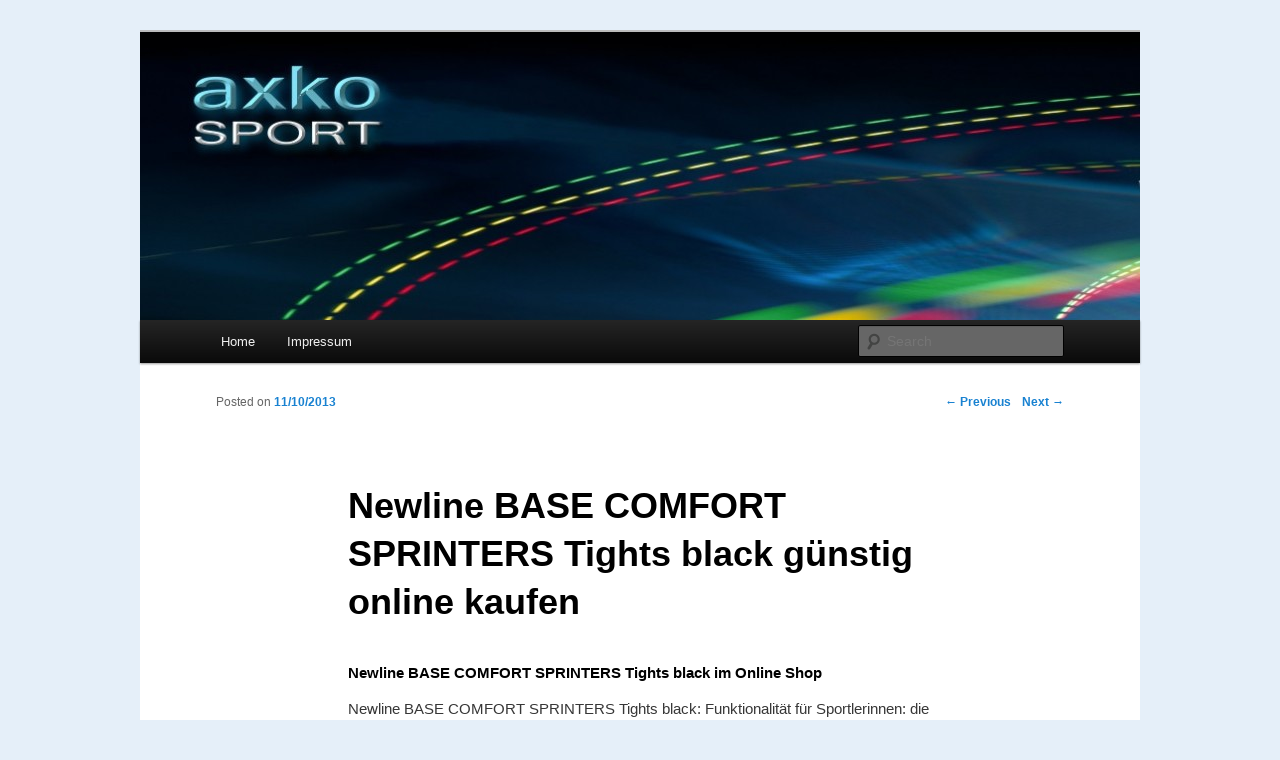

--- FILE ---
content_type: text/html; charset=UTF-8
request_url: http://axko-sport.de/newline-base-comfort-sprinters-tights-black-gunstig-online-kaufen/
body_size: 12076
content:
<!DOCTYPE html>
<!--[if IE 6]>
<html id="ie6" lang="en-US">
<![endif]-->
<!--[if IE 7]>
<html id="ie7" lang="en-US">
<![endif]-->
<!--[if IE 8]>
<html id="ie8" lang="en-US">
<![endif]-->
<!--[if !(IE 6) | !(IE 7) | !(IE 8)  ]><!-->
<html lang="en-US">
<!--<![endif]-->
<head>
<meta charset="UTF-8" />
<meta name="viewport" content="width=device-width" />
<title>Newline BASE COMFORT SPRINTERS Tights black günstig online kaufen | axko-sport &#8211; Sportschuhe online</title>
<link rel="profile" href="http://gmpg.org/xfn/11" />
<link rel="stylesheet" type="text/css" media="all" href="http://axko-sport.de/wp-content/themes/twentyeleven/style.css" />
<link rel="pingback" href="http://axko-sport.de/xmlrpc.php" />
<!--[if lt IE 9]>
<script src="http://axko-sport.de/wp-content/themes/twentyeleven/js/html5.js" type="text/javascript"></script>
<![endif]-->
<link rel="alternate" type="application/rss+xml" title="axko-sport - Sportschuhe online &raquo; Feed" href="http://axko-sport.de/feed/" />
<link rel="alternate" type="application/rss+xml" title="axko-sport - Sportschuhe online &raquo; Comments Feed" href="http://axko-sport.de/comments/feed/" />
<link rel="alternate" type="application/rss+xml" title="axko-sport - Sportschuhe online &raquo; Newline BASE COMFORT SPRINTERS Tights black günstig online kaufen Comments Feed" href="http://axko-sport.de/newline-base-comfort-sprinters-tights-black-gunstig-online-kaufen/feed/" />
<link rel='stylesheet' id='rating_style-css'  href='http://axko-sport.de/wp-content/plugins/all-in-one-schemaorg-rich-snippets/css/jquery.rating.css?ver=3.6' type='text/css' media='all' />
<link rel='stylesheet' id='counterize_stylesheet-css'  href='http://axko-sport.de/wp-content/plugins/counterize/counterize.css.php?ver=3.6' type='text/css' media='all' />
<script type='text/javascript' src='http://axko-sport.de/wp-includes/js/comment-reply.min.js?ver=3.6'></script>
<script type='text/javascript' src='http://axko-sport.de/wp-includes/js/jquery/jquery.js?ver=1.10.2'></script>
<script type='text/javascript' src='http://axko-sport.de/wp-includes/js/jquery/jquery-migrate.min.js?ver=1.2.1'></script>
<script type='text/javascript' src='http://axko-sport.de/wp-content/plugins/all-in-one-schemaorg-rich-snippets/js/jquery.rating.min.js?ver=3.6'></script>
<script type='text/javascript' src='http://axko-sport.de/wp-content/plugins/all-in-one-schemaorg-rich-snippets/js/retina.js?ver=3.6'></script>
<script type='text/javascript' src='http://axko-sport.de/wp-content/plugins/counterize/counterize.js.php?ver=3.6'></script>
<link rel="EditURI" type="application/rsd+xml" title="RSD" href="http://axko-sport.de/xmlrpc.php?rsd" />
<link rel="wlwmanifest" type="application/wlwmanifest+xml" href="http://axko-sport.de/wp-includes/wlwmanifest.xml" /> 
<link rel='prev' title='Newline BASE COMFORT SPRINTERS Tights black günstig online bestellen' href='http://axko-sport.de/newline-base-comfort-sprinters-tights-black-gunstig-online-bestellen-2/' />
<link rel='next' title='Newline BASE DRYN COMFORT Tights black günstig online bestellen' href='http://axko-sport.de/newline-base-dryn-comfort-tights-black-gunstig-online-bestellen/' />
<meta name="generator" content="WordPress 3.6" />
<link rel='canonical' href='http://axko-sport.de/newline-base-comfort-sprinters-tights-black-gunstig-online-kaufen/' />
<link rel='shortlink' href='http://axko-sport.de/?p=20424' />
<script type="text/javascript">var ajaxurl = "http://axko-sport.de/wp-admin/admin-ajax.php"</script>

	<style type="text/css">
			#site-title,
		#site-description {
			position: absolute !important;
			clip: rect(1px 1px 1px 1px); /* IE6, IE7 */
			clip: rect(1px, 1px, 1px, 1px);
		}
		</style>
	<style type="text/css" id="custom-background-css">
body.custom-background { background-color: #e5eff9; }
</style>
</head>

<body class="single single-post postid-20424 single-format-standard custom-background single-author singular two-column right-sidebar">
<div id="page" class="hfeed">
	<header id="branding" role="banner">
			<hgroup>
				<h1 id="site-title"><span><a href="http://axko-sport.de/" title="axko-sport &#8211; Sportschuhe online" rel="home">axko-sport &#8211; Sportschuhe online</a></span></h1>
				<h2 id="site-description">Sportschuhe, Sneakers &amp; Laufschuhe &#8211; Shopping Guide</h2>
			</hgroup>

						<a href="http://axko-sport.de/">
									<img src="http://axko-sport.de/wp-content/uploads/2012/02/cropped-sportschuhe_sneaker_laufschuhe_header.jpg" width="1000" height="288" alt="" />
							</a>
			
							<div class="only-search with-image">
					<form method="get" id="searchform" action="http://axko-sport.de/">
		<label for="s" class="assistive-text">Search</label>
		<input type="text" class="field" name="s" id="s" placeholder="Search" />
		<input type="submit" class="submit" name="submit" id="searchsubmit" value="Search" />
	</form>
				</div>
			
			<nav id="access" role="navigation">
				<h3 class="assistive-text">Main menu</h3>
								<div class="skip-link"><a class="assistive-text" href="#content" title="Skip to primary content">Skip to primary content</a></div>
				<div class="skip-link"><a class="assistive-text" href="#secondary" title="Skip to secondary content">Skip to secondary content</a></div>
								<div class="menu"><ul><li ><a href="http://axko-sport.de/" title="Home">Home</a></li><li class="page_item page-item-3804"><a href="http://axko-sport.de/impressum/">Impressum</a></li></ul></div>
			</nav><!-- #access -->
	</header><!-- #branding -->


	<div id="main">
		<div id="primary">
			<div id="content" role="main">

				
					<nav id="nav-single">
						<h3 class="assistive-text">Post navigation</h3>
						<span class="nav-previous"><a href="http://axko-sport.de/newline-base-comfort-sprinters-tights-black-gunstig-online-bestellen-2/" rel="prev"><span class="meta-nav">&larr;</span> Previous</a></span>
						<span class="nav-next"><a href="http://axko-sport.de/newline-base-dryn-comfort-tights-black-gunstig-online-bestellen/" rel="next">Next <span class="meta-nav">&rarr;</span></a></span>
					</nav><!-- #nav-single -->

					
<article id="post-20424" class="post-20424 post type-post status-publish format-standard hentry category-hosen-und-tights tag-laufen tag-newline">
	<header class="entry-header">
		<h1 class="entry-title">Newline BASE COMFORT SPRINTERS Tights black günstig online kaufen</h1>

				<div class="entry-meta">
			<span class="sep">Posted on </span><a href="http://axko-sport.de/newline-base-comfort-sprinters-tights-black-gunstig-online-kaufen/" title="21:29" rel="bookmark"><time class="entry-date" datetime="2013-10-11T21:29:00+00:00" pubdate>11/10/2013</time></a><span class="by-author"> <span class="sep"> by </span> <span class="author vcard"><a class="url fn n" href="http://axko-sport.de/author/admin/" title="View all posts by admin" rel="author">admin</a></span></span>		</div><!-- .entry-meta -->
			</header><!-- .entry-header -->

	<div class="entry-content">
		<h1>Newline BASE COMFORT SPRINTERS Tights black im Online Shop</h1>
<p>Newline BASE COMFORT SPRINTERS Tights black: Funktionalität für Sportlerinnen: die Tights BASE COMFORT SPRINTERS aus der Base Running-Linie von Newline gibt Ihnen bei Temperaturen zwischen ca. Jetzt Newline Tights versandkostenfrei online bestellen!
<p>Top Angebot vom zalando.de: <a title="Newline BASE COMFORT SPRINTERS Tights black günstig online kaufen" href="http://partners.webmasterplan.com/click.asp?ref=534097&#038;site=5643&#038;type=text&#038;tnb=327&#038;diurl=http://www.zalando.de/newline-base-comfort-sprinters-tights-black-1ne41b00g-802.html?cg=03&#038;ch=03" target="_blank">Direkt zu diesem Produkt bei zalando.de</a></p>
<p style="text-align: left;"><a href="http://partners.webmasterplan.com/click.asp?ref=534097&#038;site=5643&#038;type=text&#038;tnb=327&#038;diurl=http://www.zalando.de/newline-base-comfort-sprinters-tights-black-1ne41b00g-802.html?cg=03&#038;ch=03" target="_blank"><img class="aligncenter size-full wp-image-8723" title="Newline BASE COMFORT SPRINTERS Tights black günstig online kaufen" src="http://i1.ztat.net/detail/1N/E4/1B/00/G8/02/1NE41B00G-802@1.1.jpg" alt="Newline BASE COMFORT SPRINTERS Tights black günstig online kaufen" width="277" height="400" /></a>Suchbegriffe: Damen > Sport > Sportbekleidung > Hosen > Tights, 90% Polyester, 10% Elasthan, Newline, Laufen</p>
			</div><!-- .entry-content -->

	<footer class="entry-meta">
		This entry was posted in <a href="http://axko-sport.de/category/hosen-und-tights/" title="View all posts in Hosen und Tights" rel="category tag">Hosen und Tights</a> and tagged <a href="http://axko-sport.de/tag/laufen/" rel="tag">Laufen</a>, <a href="http://axko-sport.de/tag/newline/" rel="tag">Newline</a> by <a href="http://axko-sport.de/author/admin/">admin</a>. Bookmark the <a href="http://axko-sport.de/newline-base-comfort-sprinters-tights-black-gunstig-online-kaufen/" title="Permalink to Newline BASE COMFORT SPRINTERS Tights black günstig online kaufen" rel="bookmark">permalink</a>.		
			</footer><!-- .entry-meta -->
</article><!-- #post-20424 -->

						<div id="comments">
	
	
	
									<div id="respond" class="comment-respond">
				<h3 id="reply-title" class="comment-reply-title">Leave a Reply <small><a rel="nofollow" id="cancel-comment-reply-link" href="/newline-base-comfort-sprinters-tights-black-gunstig-online-kaufen/#respond" style="display:none;">Cancel reply</a></small></h3>
									<form action="http://axko-sport.de/wp-comments-post.php" method="post" id="commentform" class="comment-form">
																			<p class="comment-notes">Your email address will not be published. Required fields are marked <span class="required">*</span></p>							<p class="comment-form-author"><label for="author">Name <span class="required">*</span></label> <input id="author" name="author" type="text" value="" size="30" aria-required='true' /></p>
<p class="comment-form-email"><label for="email">Email <span class="required">*</span></label> <input id="email" name="email" type="text" value="" size="30" aria-required='true' /></p>
<p class="comment-form-url"><label for="url">Website</label> <input id="url" name="url" type="text" value="" size="30" /></p>
												<p class="comment-form-comment"><label for="comment">Comment</label> <textarea id="comment" name="comment" cols="45" rows="8" aria-required="true"></textarea></p>						<p class="form-allowed-tags">You may use these <abbr title="HyperText Markup Language">HTML</abbr> tags and attributes:  <code>&lt;a href=&quot;&quot; title=&quot;&quot;&gt; &lt;abbr title=&quot;&quot;&gt; &lt;acronym title=&quot;&quot;&gt; &lt;b&gt; &lt;blockquote cite=&quot;&quot;&gt; &lt;cite&gt; &lt;code&gt; &lt;del datetime=&quot;&quot;&gt; &lt;em&gt; &lt;i&gt; &lt;q cite=&quot;&quot;&gt; &lt;strike&gt; &lt;strong&gt; </code></p>						<p class="form-submit">
							<input name="submit" type="submit" id="submit" value="Post Comment" />
							<input type='hidden' name='comment_post_ID' value='20424' id='comment_post_ID' />
<input type='hidden' name='comment_parent' id='comment_parent' value='0' />
						</p>
											</form>
							</div><!-- #respond -->
						
</div><!-- #comments -->

				
			</div><!-- #content -->
		</div><!-- #primary -->


	</div><!-- #main -->

	<footer id="colophon" role="contentinfo">

			
<div id="supplementary" class="one">
		<div id="first" class="widget-area" role="complementary">
		<aside id="text-2" class="widget widget_text"><h3 class="widget-title">Sportschuhe, Sneakers &amp; Laufschuhe &#8211; Highlights und Schnäppchen &#8211; von Top Marken &#8211; adidas, Nike, Puma, K-Swiss</h3>			<div class="textwidget"></div>
		</aside>	</div><!-- #first .widget-area -->
	
	
	</div><!-- #supplementary -->
			<div id="site-generator">
								
			</div>
	</footer><!-- #colophon -->
</div><!-- #page -->

<link rel='stylesheet' id='bsf_style-css'  href='http://axko-sport.de/wp-content/plugins/all-in-one-schemaorg-rich-snippets/css/style.css?ver=3.6' type='text/css' media='all' />

</body>
</html>